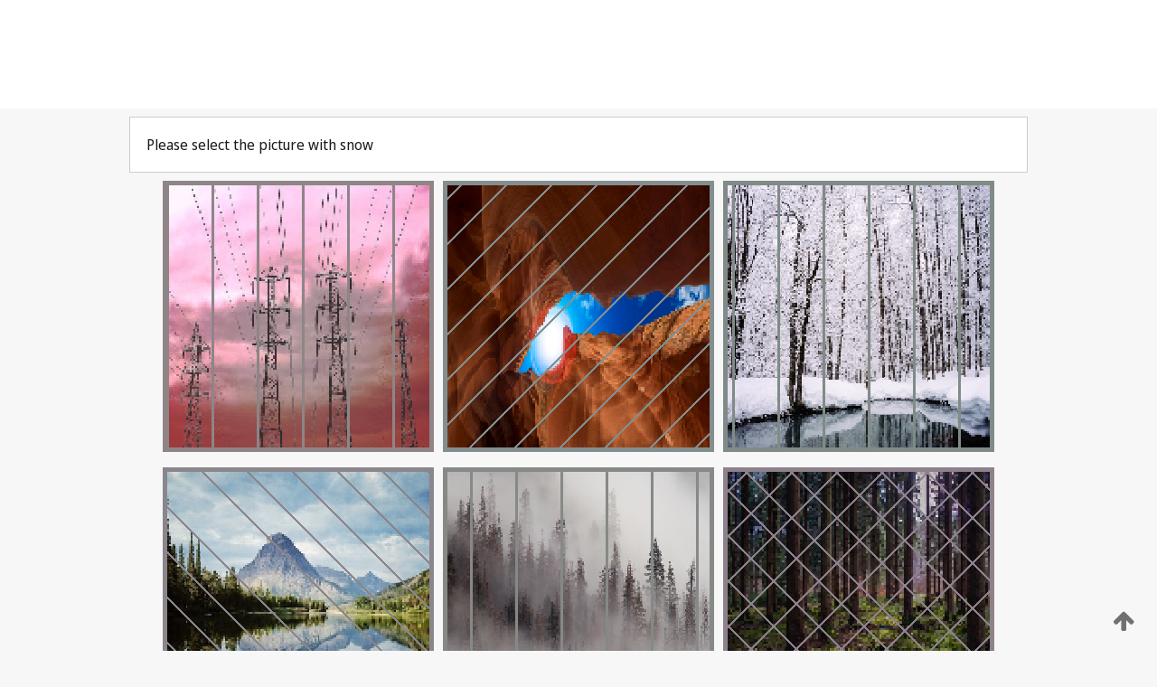

--- FILE ---
content_type: text/html;charset=UTF-8
request_url: https://patentscope.wipo.int/search/en/WO2002100483
body_size: 384355
content:
<!DOCTYPE html>
<html xmlns="http://www.w3.org/1999/xhtml"><head id="j_idt10118">
	<meta http-equiv="X-UA-Compatible" content="IE=edge" />
	<meta lang="en" http-equiv="Content-Type" content="text/html;charset=utf-8" charset="utf-8" />

	
	<meta name="viewport" content="width=device-width, initial-scale=1.0, minimum-scale=1.0, maximum-scale=1.0" />
	
	<meta name="apple-mobile-web-app-capable" content="yes" />
	
	<meta name="apple-mobile-web-app-status-bar-style" content="black-translucent" />
		<meta name="Description" content="This patent search tool allows you not only to search the PCT database of about 2 million International Applications but also the worldwide patent collections. This search facility features: flexible search syntax; automatic word stemming and relevance ranking; as well as graphical results." />
		<meta name="Cache-Control" content="no-cache,no-store,must-revalidate" />
		<meta name="Expires" content="0" />
		<meta name="Pragma" content="no-cache" />
	
	<title>WIPO - Search International and National Patent Collections</title><link type="text/css" rel="stylesheet" href="/search/javax.faces.resource/theme.css.jsf?ln=primefaces-wipo" /><link type="text/css" rel="stylesheet" href="/search/javax.faces.resource/primefaces/fa/font-awesome.css.xhtml" /><script type="text/javascript" src="/search/javax.faces.resource/omnifaces.js.jsf;jsessionid=2C2B9EC02DB00EEDAC79477B5A919D0D.wapp2nB?ln=omnifaces&amp;v=2.6.9"></script><link type="text/css" rel="stylesheet" href="/search/javax.faces.resource/css/components.css.jsf;jsessionid=2C2B9EC02DB00EEDAC79477B5A919D0D.wapp2nB?ln=w-ps-cc" /><link type="text/css" rel="stylesheet" href="/search/javax.faces.resource/css/components.css.jsf;jsessionid=2C2B9EC02DB00EEDAC79477B5A919D0D.wapp2nB?ln=ps-cc" /><link type="text/css" rel="stylesheet" href="/search/javax.faces.resource/css/common/common.css.jsf;jsessionid=2C2B9EC02DB00EEDAC79477B5A919D0D.wapp2nB" /><link type="text/css" rel="stylesheet" href="/search/javax.faces.resource/css/common/primefaces-custom.css.jsf;jsessionid=2C2B9EC02DB00EEDAC79477B5A919D0D.wapp2nB" /><link type="text/css" rel="stylesheet" href="/search/javax.faces.resource/css/common/wfaces-custom.css.jsf;jsessionid=2C2B9EC02DB00EEDAC79477B5A919D0D.wapp2nB" /><link type="text/css" rel="stylesheet" href="/search/javax.faces.resource/css/wipo/ps-ulf-compatibility.css.jsf;jsessionid=2C2B9EC02DB00EEDAC79477B5A919D0D.wapp2nB" /><link type="text/css" rel="stylesheet" href="/search/javax.faces.resource/primefaces/components.css.xhtml;jsessionid=2C2B9EC02DB00EEDAC79477B5A919D0D.wapp2nB" /><script type="text/javascript" src="/search/javax.faces.resource/primefaces/jquery/jquery.js.xhtml;jsessionid=2C2B9EC02DB00EEDAC79477B5A919D0D.wapp2nB"></script><script type="text/javascript" src="/search/javax.faces.resource/primefaces/core.js.xhtml;jsessionid=2C2B9EC02DB00EEDAC79477B5A919D0D.wapp2nB"></script><script type="text/javascript" src="/search/javax.faces.resource/primefaces/components.js.xhtml;jsessionid=2C2B9EC02DB00EEDAC79477B5A919D0D.wapp2nB"></script><script type="text/javascript" src="/search/javax.faces.resource/primefaces/jquery/jquery-plugins.js.xhtml;jsessionid=2C2B9EC02DB00EEDAC79477B5A919D0D.wapp2nB"></script><script type="text/javascript" src="/search/javax.faces.resource/jsf.js.jsf;jsessionid=2C2B9EC02DB00EEDAC79477B5A919D0D.wapp2nB?ln=javax.faces"></script><style type="text/css">
		/*	When the drawerTriggering element has a top/bottom padding/margin (as the mainmenu items), 
			the position of the drawer must be updated correspondignly.*/
		.settings-drawer.b-drawer.wf-drawer-fix-position {
			top: -0.75rem;
		}	
	</style><style type="text/css">
		/*	When the drawerTriggering element has a top/bottom padding/margin (as the mainmenu items), 
			the position of the drawer must be updated correspondignly.*/
		.feedback-drawer.b-drawer.wf-drawer-fix-position {
			top: -0.75rem;
		}
		
		.feedback-message {
			margin-top: 1rem;
		}
	</style><style type="text/css">
		/*	When the drawerTriggering element has a top/bottom padding/margin (as the mainmenu items), 
			the position of the drawer must be updated correspondignly.*/
		.feedback-drawer.b-drawer.wf-drawer-fix-position {
			top: -0.75rem;
		}
	</style><script type="text/javascript">if(window.PrimeFaces){PrimeFaces.settings.locale='en';}</script>
		<link href="/search/javax.faces.resource/w/css/wfaces.css.xhtml?v=1.0&amp;b=" rel="stylesheet" />




	<script>
		var APP_CTX='/search';
	</script>
		<script src="/search/javax.faces.resource/w/js/wfaces.js.xhtml?v=1.0&amp;b="></script><script type="text/javascript">
		epctmsg.lbl_designations_specific="Specific";
		epctmsg.lbl_designations_none="None";
		epctmsg.lbl_designations_all="All";
		epctmsg.lbl_designations_changeSelec="Change selection";
		epctmsg.lbl_designations_chooseDesig="Choose specific designations";
		epctmsg.no_results_text="No match for:";
	</script><script type="text/javascript" src="/search/javax.faces.resource/js/psa.js.jsf;jsessionid=2C2B9EC02DB00EEDAC79477B5A919D0D.wapp2nB"></script>
			<script src="https://webcomponents.wipo.int/polyfills/webcomponents-loader.js"></script>
	  		
	  		<script src="https://webcomponents.wipo.int/wipo-navbar/wipo-navbar.js"></script><script type="text/javascript" src="/search/javax.faces.resource/js/components.js.jsf;jsessionid=2C2B9EC02DB00EEDAC79477B5A919D0D.wapp2nB?ln=w-ps-cc"></script></head><body dir="ltr">
<div class="wf-overlayPanel"></div><div id="pageBlockUI" class="ui-blockui-content ui-widget ui-widget-content ui-corner-all ui-helper-hidden ui-shadow">
	<div class="b-infobox b-infobox--has-spinner">
	  <h4 class="b-infobox__title">
	    Processing
	  </h4>
	  <div class="b-infobox__text">
	    <p>
	    	Please wait...
	    </p>
	  </div>
	</div></div><script id="pageBlockUI_s" type="text/javascript">$(function(){PrimeFaces.cw("BlockUI","widget_pageBlockUI",{id:"pageBlockUI",block:"@(.b-page)"});});</script>
<div class="b-page b-page--application">
	<div class="b-navigation b-navigation--has-close"><wipo-navbar appId='app-0072' applicationName='PATENTSCOPE' applicationLink='/search/en' applicationCategory='patents' login='/search/wiposso/login' logout='/search/wiposso/logout' sso='unauthenticated' language='en' languageOptions='[{"code":"en","name":null,"link":null,"targetTab":null},{"code":"fr","name":null,"link":"/search/fr/detail.jsf?docId=WO2002100483","targetTab":null},{"code":"de","name":null,"link":"/search/de/detail.jsf?docId=WO2002100483","targetTab":null},{"code":"es","name":null,"link":"/search/es/detail.jsf?docId=WO2002100483","targetTab":null},{"code":"pt","name":null,"link":"/search/pt/detail.jsf?docId=WO2002100483","targetTab":null},{"code":"ru","name":null,"link":"/search/ru/detail.jsf?docId=WO2002100483","targetTab":null},{"code":"ja","name":null,"link":"/search/ja/detail.jsf?docId=WO2002100483","targetTab":null},{"code":"zh","name":null,"link":"/search/zh/detail.jsf?docId=WO2002100483","targetTab":null},{"code":"ko","name":null,"link":"/search/ko/detail.jsf?docId=WO2002100483","targetTab":null},{"code":"ar","name":null,"link":"/search/ar/detail.jsf?docId=WO2002100483","targetTab":null}]' userOptions='[{"code":null,"name":"SESSION QUERIES","link":"/search/en/reg/user_session_queries.jsf","targetTab":"_self"},{"code":null,"name":"SAVED QUERIES ","link":"/search/en/reg/user_queries.jsf","targetTab":"_self"},{"code":null,"name":"MARKUSH BATCHES","link":"/search/en/chemc/batches.jsf","targetTab":"_self"},{"code":null,"name":"WATCHED APPLICATIONS","link":"/search/en/reg/watching.jsf","targetTab":"_self"}]' helpOptions='[{"code":"contact","name":null,"link":"https://www3.wipo.int/contact/en/area.jsp?area=patentscope-db","targetTab":null},{"code":"faq","name":null,"link":"https://www.wipo.int/patentscope/en/faqs_patentscope.html","targetTab":null}]' helpMore='[{"code":null,"name":"PATENTSCOPE USERS COMMUNITY","link":"https://www.linkedin.com/groups/9811620/","targetTab":"_blank"},{"code":null,"name":"PATENTSCOPE HELP","link":"/search/en/help/help.jsf","targetTab":"_self"},{"code":null,"name":"TERMS OF USE","link":"https://www.wipo.int/patentscope/en/data/terms_patentscope.html","targetTab":"_blank"},{"code":null,"name":"PRIVACY POLICY","link":"https://www.wipo.int/tools/en/privacy_policy-ipportal.html","targetTab":"_blank"}]' hide-search='true'><div style='background:black; height: 48px; width: 100%'></div></wipo-navbar>
		
		
		<div class="b-navigation-floater-bottom">
			<a class="fa fa-fw fa-arrow-up" style="text-decoration:none; float: right; color: #707070; font-size: 26px; margin: 20px;" onclick="wscrollToTop();"></a>
		</div>
		
	</div>


	
	
	
	<div id="popups">
	</div>
	
	
	
	
	<div class="c-left-watermark">
	</div><div class="ps-no-content">
<form id="psCaptchaForm" name="psCaptchaForm" method="post" action="/search/en/detail.jsf;jsessionid=2C2B9EC02DB00EEDAC79477B5A919D0D.wapp2nB?docId=WO2002100483" enctype="application/x-www-form-urlencoded">
<input type="hidden" name="psCaptchaForm" value="psCaptchaForm" />
<span id="psCaptchaForm:psCaptchaPanel">
		
		<div class="b-step b-pointer-scope">
	 
			 <div class="b-step__content">
		    	
		    	<div class="b-step__content-top">
						
	<div class="b-view-panel    ">
		<div class="b-view-panel__content ">
			
			<div class="b-view-panel__fold-in">
				<div class="b-view-panel__section ">Please select the picture with snow 
				</div>
			</div>
		</div>
		
		<div class="b-view-panel__actions">
			<div class="b-view-panel__action-secondary">
			</div>
			<div class="b-view-panel__action-primary">
			</div>
		</div>


	</div>
				
				<div style="display: flex; justify-content: center;"><table id="psCaptchaForm:graph">
<tbody>
<tr>
<td><a id="psCaptchaForm:click1" href="#" class="ui-commandlink ui-widget" onclick="PrimeFaces.ab({s:&quot;psCaptchaForm:click1&quot;,u:&quot;psCaptchaForm:psCaptchaPanel&quot;});return false;"><img id="psCaptchaForm:image1" src="[data-uri]" alt="" class="ps-captcha-img" /></a></td>
<td><a id="psCaptchaForm:click2" href="#" class="ui-commandlink ui-widget" onclick="PrimeFaces.ab({s:&quot;psCaptchaForm:click2&quot;,u:&quot;psCaptchaForm:psCaptchaPanel&quot;});return false;"><img id="psCaptchaForm:image2" src="[data-uri]" alt="" class="ps-captcha-img" /></a></td>
<td><a id="psCaptchaForm:click3" href="#" class="ui-commandlink ui-widget" onclick="PrimeFaces.ab({s:&quot;psCaptchaForm:click3&quot;,u:&quot;psCaptchaForm:psCaptchaPanel&quot;});return false;"><img id="psCaptchaForm:image3" src="[data-uri]" alt="" class="ps-captcha-img" /></a></td>
</tr>
<tr>
<td><a id="psCaptchaForm:click4" href="#" class="ui-commandlink ui-widget" onclick="PrimeFaces.ab({s:&quot;psCaptchaForm:click4&quot;,u:&quot;psCaptchaForm:psCaptchaPanel&quot;});return false;"><img id="psCaptchaForm:image4" src="[data-uri]" alt="" class="ps-captcha-img" /></a></td>
<td><a id="psCaptchaForm:click5" href="#" class="ui-commandlink ui-widget" onclick="PrimeFaces.ab({s:&quot;psCaptchaForm:click5&quot;,u:&quot;psCaptchaForm:psCaptchaPanel&quot;});return false;"><img id="psCaptchaForm:image5" src="[data-uri]" alt="" class="ps-captcha-img" /></a></td>
<td><a id="psCaptchaForm:click6" href="#" class="ui-commandlink ui-widget" onclick="PrimeFaces.ab({s:&quot;psCaptchaForm:click6&quot;,u:&quot;psCaptchaForm:psCaptchaPanel&quot;});return false;"><img id="psCaptchaForm:image6" src="[data-uri]" alt="" class="ps-captcha-img" /></a></td>
</tr>
</tbody>
</table>

			 	</div><div id="psCaptchaForm:j_idt11344" class="ui-blockui-content ui-widget ui-widget-content ui-corner-all ui-helper-hidden ui-shadow"></div><script id="psCaptchaForm:j_idt11344_s" type="text/javascript">$(function(){PrimeFaces.cw("BlockUI","bui",{id:"psCaptchaForm:j_idt11344",block:"psCaptchaForm:graph",triggers:"psCaptchaForm:click1 psCaptchaForm:click2 psCaptchaForm:click3 psCaptchaForm:click4 psCaptchaForm:click5 psCaptchaForm:click6",animate:false});});</script>
		    	</div>
		    	
		    	<div class="b-step__content-bottom">
		    	</div>
			 	
			 </div>
</div></span><input type="hidden" name="javax.faces.ViewState" id="j_id1:javax.faces.ViewState:0" value="-2487009109066620658:5926526470170271178" autocomplete="off" />
</form></div>
	
	
	
	
	<div class="c-footer"> # - 
	</div>
</div><script type="text/javascript" id="j_idt10142">
		if(typeof(load_w_scripts) != 'undefined') load_w_scripts();
	</script><script type="text/javascript" id="init_w_ps_components">
			load_w_ps_cc_scripts();
		</script><script type="text/javascript">OmniFaces.DeferredScript.add('/search/javax.faces.resource/js/components.js.jsf?ln=ps-cc');</script></body>
</html>